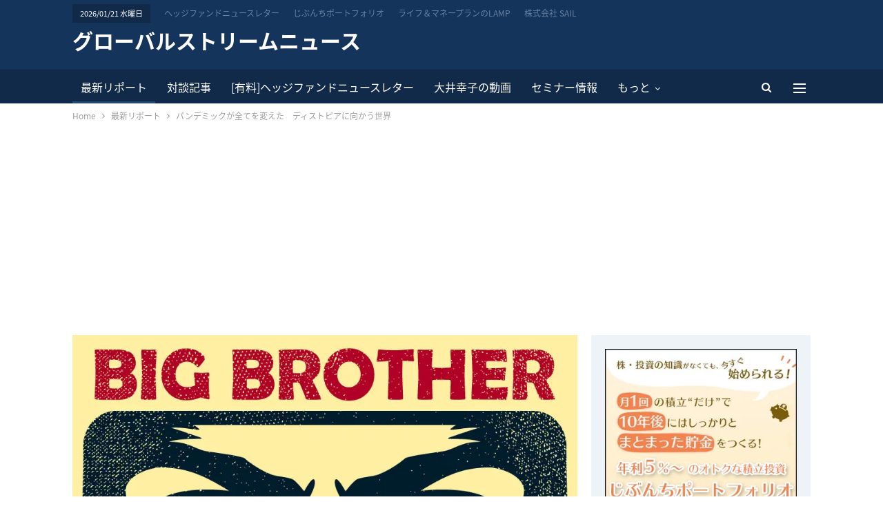

--- FILE ---
content_type: text/html; charset=UTF-8
request_url: https://globalstream-news.com/210802/
body_size: 21582
content:
	<!DOCTYPE html>
		<!--[if IE 8]>
	<html class="ie ie8" lang="ja"> <![endif]-->
	<!--[if IE 9]>
	<html class="ie ie9" lang="ja"> <![endif]-->
	<!--[if gt IE 9]><!-->
<html lang="ja"> <!--<![endif]-->
	<head>
		<!-- Google Tag Manager -->
<script>(function(w,d,s,l,i){w[l]=w[l]||[];w[l].push({'gtm.start':
new Date().getTime(),event:'gtm.js'});var f=d.getElementsByTagName(s)[0],
j=d.createElement(s),dl=l!='dataLayer'?'&l='+l:'';j.async=true;j.src=
'https://www.googletagmanager.com/gtm.js?id='+i+dl;f.parentNode.insertBefore(j,f);
})(window,document,'script','dataLayer','GTM-M79F7BC');</script>
<!-- End Google Tag Manager -->		<meta charset="UTF-8">
		<meta http-equiv="X-UA-Compatible" content="IE=edge">
		<meta name="viewport" content="width=device-width, initial-scale=1.0">
		<link rel="pingback" href="https://globalstream-news.com/wpgsn/xmlrpc.php"/>

		<title>パンデミックが全てを変えた　ディストピアに向かう世界</title>
<meta name="dc.title" content="パンデミックが全てを変えた　ディストピアに向かう世界">
<meta name="dc.description" content="今、世界中でデルタ変異株の感染が広がっています。どうも世界が同時多発的にディストピアに向かっているように感じられます。0.1%が99.9%を支配する専制的支配、私有財産の廃止、総体的奴隷制が現実のものとなれば、「自然権」という、生まれながらの権利が全ての人々から奪われます。ヒューマニティーの死滅、同時に、近代市民社会、資本主義の崩壊が起こります。">
<meta name="dc.relation" content="https://globalstream-news.com/210802/">
<meta name="dc.source" content="https://globalstream-news.com/">
<meta name="dc.language" content="ja">
<meta name="description" content="今、世界中でデルタ変異株の感染が広がっています。どうも世界が同時多発的にディストピアに向かっているように感じられます。0.1%が99.9%を支配する専制的支配、私有財産の廃止、総体的奴隷制が現実のものとなれば、「自然権」という、生まれながらの権利が全ての人々から奪われます。ヒューマニティーの死滅、同時に、近代市民社会、資本主義の崩壊が起こります。">
<meta property="article:published_time" content="2021-08-02T10:47:04+09:00">
<meta property="article:modified_time" content="2021-08-02T10:47:14+09:00">
<meta property="og:updated_time" content="2021-08-02T10:47:14+09:00">
<meta name="thumbnail" content="https://globalstream-news.com/wpgsn/wp-content/uploads/2021/08/gs210802-150x150.jpg">
<meta name="robots" content="index, follow, max-snippet:-1, max-image-preview:large, max-video-preview:-1">
<link rel="canonical" href="https://globalstream-news.com/210802/">
<meta property="og:url" content="https://globalstream-news.com/210802/">
<meta property="og:site_name" content="大井幸子のグローバルストリームニュース">
<meta property="og:locale" content="ja">
<meta property="og:type" content="article">
<meta property="article:author" content="https://www.facebook.com/global.stream.news/">
<meta property="article:publisher" content="https://www.facebook.com/global.stream.news/">
<meta property="article:section" content="最新リポート">
<meta property="og:title" content="パンデミックが全てを変えた　ディストピアに向かう世界">
<meta property="og:description" content="今、世界中でデルタ変異株の感染が広がっています。どうも世界が同時多発的にディストピアに向かっているように感じられます。0.1%が99.9%を支配する専制的支配、私有財産の廃止、総体的奴隷制が現実のものとなれば、「自然権」という、生まれながらの権利が全ての人々から奪われます。ヒューマニティーの死滅、同時に、近代市民社会、資本主義の崩壊が起こります。">
<meta property="og:image" content="https://globalstream-news.com/wpgsn/wp-content/uploads/2021/08/gs210802.jpg">
<meta property="og:image:secure_url" content="https://globalstream-news.com/wpgsn/wp-content/uploads/2021/08/gs210802.jpg">
<meta property="og:image:width" content="900">
<meta property="og:image:height" content="645">
<meta name="twitter:card" content="summary">
<meta name="twitter:site" content="@ohisachiko">
<meta name="twitter:creator" content="@ohisachiko">
<meta name="twitter:title" content="パンデミックが全てを変えた　ディストピアに向かう世界">
<meta name="twitter:description" content="今、世界中でデルタ変異株の感染が広がっています。どうも世界が同時多発的にディストピアに向かっているように感じられます。0.1%が99.9%を支配する専制的支配、私有財産の廃止、総体的奴隷制が現実のものとなれば、「自然権」という、生まれながらの権利が全ての人々から奪われます。ヒューマニティーの死滅、同時に、近代市民社会、資本主義の崩壊が起こります。">
<meta name="twitter:image" content="https://globalstream-news.com/wpgsn/wp-content/uploads/2021/08/gs210802.jpg">
<link rel='dns-prefetch' href='//ajax.googleapis.com' />
<link href='https://fonts.gstatic.com' crossorigin='anonymous' rel='preconnect' />
<link rel="alternate" type="application/rss+xml" title="大井幸子のグローバルストリームニュース &raquo; フィード" href="https://globalstream-news.com/feed/" />
<link rel="alternate" type="application/rss+xml" title="大井幸子のグローバルストリームニュース &raquo; コメントフィード" href="https://globalstream-news.com/comments/feed/" />
<script type="application/ld+json">{"@context":"https:\/\/schema.org\/","@type":"BlogPosting","datePublished":"2021-08-02T10:47:04+09:00","dateModified":"2021-08-02T10:47:14+09:00","mainEntityOfPage":{"@type":"WebPage","@id":"https:\/\/globalstream-news.com\/210802\/"},"headline":"\u30d1\u30f3\u30c7\u30df\u30c3\u30af\u304c\u5168\u3066\u3092\u5909\u3048\u305f\u3000\u30c7\u30a3\u30b9\u30c8\u30d4\u30a2\u306b\u5411\u304b\u3046\u4e16\u754c","author":{"@type":"Person","name":"\u5927\u4e95 \u5e78\u5b50","url":"https:\/\/globalstream-news.com\/author\/gsnewsadmin\/"},"image":{"@type":"ImageObject","url":"https:\/\/globalstream-news.com\/wpgsn\/wp-content\/uploads\/2021\/08\/gs210802.jpg"},"publisher":{"@type":"Organization","name":"\u682a\u5f0f\u4f1a\u793e SAIL","logo":{"@type":"ImageObject","url":"https:\/\/globalstream-news.com\/wpgsn\/wp-content\/uploads\/2019\/11\/publisher-logo.jpg","width":"600","height":"60"},"sameAs":["https:\/\/www.facebook.com\/global.stream.news\/","https:\/\/twitter.com\/@ohisachiko","https:\/\/www.youtube.com\/GlobalStream"]},"description":"0.1%\u304c99.9%\u3092\u652f\u914d\u3059\u308b\u5c02\u5236\u7684\u652f\u914d\u3001\u79c1\u6709\u8ca1\u7523\u306e\u5ec3\u6b62\u3001\u7dcf&hellip;"}</script>
<link rel="alternate" title="oEmbed (JSON)" type="application/json+oembed" href="https://globalstream-news.com/wp-json/oembed/1.0/embed?url=https%3A%2F%2Fglobalstream-news.com%2F210802%2F" />
<link rel="alternate" title="oEmbed (XML)" type="text/xml+oembed" href="https://globalstream-news.com/wp-json/oembed/1.0/embed?url=https%3A%2F%2Fglobalstream-news.com%2F210802%2F&#038;format=xml" />
<style id='wp-img-auto-sizes-contain-inline-css' type='text/css'>
img:is([sizes=auto i],[sizes^="auto," i]){contain-intrinsic-size:3000px 1500px}
/*# sourceURL=wp-img-auto-sizes-contain-inline-css */
</style>
<style id='wp-emoji-styles-inline-css' type='text/css'>

	img.wp-smiley, img.emoji {
		display: inline !important;
		border: none !important;
		box-shadow: none !important;
		height: 1em !important;
		width: 1em !important;
		margin: 0 0.07em !important;
		vertical-align: -0.1em !important;
		background: none !important;
		padding: 0 !important;
	}
/*# sourceURL=wp-emoji-styles-inline-css */
</style>
<link rel='stylesheet' id='wp-block-library-css' href='https://globalstream-news.com/wpgsn/wp-includes/css/dist/block-library/style.min.css?ver=4a8243b26dda21cb3134f5e67454dd01' type='text/css' media='all' />
<style id='wp-block-paragraph-inline-css' type='text/css'>
.is-small-text{font-size:.875em}.is-regular-text{font-size:1em}.is-large-text{font-size:2.25em}.is-larger-text{font-size:3em}.has-drop-cap:not(:focus):first-letter{float:left;font-size:8.4em;font-style:normal;font-weight:100;line-height:.68;margin:.05em .1em 0 0;text-transform:uppercase}body.rtl .has-drop-cap:not(:focus):first-letter{float:none;margin-left:.1em}p.has-drop-cap.has-background{overflow:hidden}:root :where(p.has-background){padding:1.25em 2.375em}:where(p.has-text-color:not(.has-link-color)) a{color:inherit}p.has-text-align-left[style*="writing-mode:vertical-lr"],p.has-text-align-right[style*="writing-mode:vertical-rl"]{rotate:180deg}
/*# sourceURL=https://globalstream-news.com/wpgsn/wp-includes/blocks/paragraph/style.min.css */
</style>
<link rel='stylesheet' id='wc-blocks-style-css' href='https://globalstream-news.com/wpgsn/wp-content/cache/autoptimize/css/autoptimize_single_e2d671c403c7e2bd09b3b298c748d0db.css?ver=wc-10.4.3' type='text/css' media='all' />
<style id='global-styles-inline-css' type='text/css'>
:root{--wp--preset--aspect-ratio--square: 1;--wp--preset--aspect-ratio--4-3: 4/3;--wp--preset--aspect-ratio--3-4: 3/4;--wp--preset--aspect-ratio--3-2: 3/2;--wp--preset--aspect-ratio--2-3: 2/3;--wp--preset--aspect-ratio--16-9: 16/9;--wp--preset--aspect-ratio--9-16: 9/16;--wp--preset--color--black: #000000;--wp--preset--color--cyan-bluish-gray: #abb8c3;--wp--preset--color--white: #ffffff;--wp--preset--color--pale-pink: #f78da7;--wp--preset--color--vivid-red: #cf2e2e;--wp--preset--color--luminous-vivid-orange: #ff6900;--wp--preset--color--luminous-vivid-amber: #fcb900;--wp--preset--color--light-green-cyan: #7bdcb5;--wp--preset--color--vivid-green-cyan: #00d084;--wp--preset--color--pale-cyan-blue: #8ed1fc;--wp--preset--color--vivid-cyan-blue: #0693e3;--wp--preset--color--vivid-purple: #9b51e0;--wp--preset--gradient--vivid-cyan-blue-to-vivid-purple: linear-gradient(135deg,rgb(6,147,227) 0%,rgb(155,81,224) 100%);--wp--preset--gradient--light-green-cyan-to-vivid-green-cyan: linear-gradient(135deg,rgb(122,220,180) 0%,rgb(0,208,130) 100%);--wp--preset--gradient--luminous-vivid-amber-to-luminous-vivid-orange: linear-gradient(135deg,rgb(252,185,0) 0%,rgb(255,105,0) 100%);--wp--preset--gradient--luminous-vivid-orange-to-vivid-red: linear-gradient(135deg,rgb(255,105,0) 0%,rgb(207,46,46) 100%);--wp--preset--gradient--very-light-gray-to-cyan-bluish-gray: linear-gradient(135deg,rgb(238,238,238) 0%,rgb(169,184,195) 100%);--wp--preset--gradient--cool-to-warm-spectrum: linear-gradient(135deg,rgb(74,234,220) 0%,rgb(151,120,209) 20%,rgb(207,42,186) 40%,rgb(238,44,130) 60%,rgb(251,105,98) 80%,rgb(254,248,76) 100%);--wp--preset--gradient--blush-light-purple: linear-gradient(135deg,rgb(255,206,236) 0%,rgb(152,150,240) 100%);--wp--preset--gradient--blush-bordeaux: linear-gradient(135deg,rgb(254,205,165) 0%,rgb(254,45,45) 50%,rgb(107,0,62) 100%);--wp--preset--gradient--luminous-dusk: linear-gradient(135deg,rgb(255,203,112) 0%,rgb(199,81,192) 50%,rgb(65,88,208) 100%);--wp--preset--gradient--pale-ocean: linear-gradient(135deg,rgb(255,245,203) 0%,rgb(182,227,212) 50%,rgb(51,167,181) 100%);--wp--preset--gradient--electric-grass: linear-gradient(135deg,rgb(202,248,128) 0%,rgb(113,206,126) 100%);--wp--preset--gradient--midnight: linear-gradient(135deg,rgb(2,3,129) 0%,rgb(40,116,252) 100%);--wp--preset--font-size--small: 13px;--wp--preset--font-size--medium: 20px;--wp--preset--font-size--large: 36px;--wp--preset--font-size--x-large: 42px;--wp--preset--spacing--20: 0.44rem;--wp--preset--spacing--30: 0.67rem;--wp--preset--spacing--40: 1rem;--wp--preset--spacing--50: 1.5rem;--wp--preset--spacing--60: 2.25rem;--wp--preset--spacing--70: 3.38rem;--wp--preset--spacing--80: 5.06rem;--wp--preset--shadow--natural: 6px 6px 9px rgba(0, 0, 0, 0.2);--wp--preset--shadow--deep: 12px 12px 50px rgba(0, 0, 0, 0.4);--wp--preset--shadow--sharp: 6px 6px 0px rgba(0, 0, 0, 0.2);--wp--preset--shadow--outlined: 6px 6px 0px -3px rgb(255, 255, 255), 6px 6px rgb(0, 0, 0);--wp--preset--shadow--crisp: 6px 6px 0px rgb(0, 0, 0);}:where(.is-layout-flex){gap: 0.5em;}:where(.is-layout-grid){gap: 0.5em;}body .is-layout-flex{display: flex;}.is-layout-flex{flex-wrap: wrap;align-items: center;}.is-layout-flex > :is(*, div){margin: 0;}body .is-layout-grid{display: grid;}.is-layout-grid > :is(*, div){margin: 0;}:where(.wp-block-columns.is-layout-flex){gap: 2em;}:where(.wp-block-columns.is-layout-grid){gap: 2em;}:where(.wp-block-post-template.is-layout-flex){gap: 1.25em;}:where(.wp-block-post-template.is-layout-grid){gap: 1.25em;}.has-black-color{color: var(--wp--preset--color--black) !important;}.has-cyan-bluish-gray-color{color: var(--wp--preset--color--cyan-bluish-gray) !important;}.has-white-color{color: var(--wp--preset--color--white) !important;}.has-pale-pink-color{color: var(--wp--preset--color--pale-pink) !important;}.has-vivid-red-color{color: var(--wp--preset--color--vivid-red) !important;}.has-luminous-vivid-orange-color{color: var(--wp--preset--color--luminous-vivid-orange) !important;}.has-luminous-vivid-amber-color{color: var(--wp--preset--color--luminous-vivid-amber) !important;}.has-light-green-cyan-color{color: var(--wp--preset--color--light-green-cyan) !important;}.has-vivid-green-cyan-color{color: var(--wp--preset--color--vivid-green-cyan) !important;}.has-pale-cyan-blue-color{color: var(--wp--preset--color--pale-cyan-blue) !important;}.has-vivid-cyan-blue-color{color: var(--wp--preset--color--vivid-cyan-blue) !important;}.has-vivid-purple-color{color: var(--wp--preset--color--vivid-purple) !important;}.has-black-background-color{background-color: var(--wp--preset--color--black) !important;}.has-cyan-bluish-gray-background-color{background-color: var(--wp--preset--color--cyan-bluish-gray) !important;}.has-white-background-color{background-color: var(--wp--preset--color--white) !important;}.has-pale-pink-background-color{background-color: var(--wp--preset--color--pale-pink) !important;}.has-vivid-red-background-color{background-color: var(--wp--preset--color--vivid-red) !important;}.has-luminous-vivid-orange-background-color{background-color: var(--wp--preset--color--luminous-vivid-orange) !important;}.has-luminous-vivid-amber-background-color{background-color: var(--wp--preset--color--luminous-vivid-amber) !important;}.has-light-green-cyan-background-color{background-color: var(--wp--preset--color--light-green-cyan) !important;}.has-vivid-green-cyan-background-color{background-color: var(--wp--preset--color--vivid-green-cyan) !important;}.has-pale-cyan-blue-background-color{background-color: var(--wp--preset--color--pale-cyan-blue) !important;}.has-vivid-cyan-blue-background-color{background-color: var(--wp--preset--color--vivid-cyan-blue) !important;}.has-vivid-purple-background-color{background-color: var(--wp--preset--color--vivid-purple) !important;}.has-black-border-color{border-color: var(--wp--preset--color--black) !important;}.has-cyan-bluish-gray-border-color{border-color: var(--wp--preset--color--cyan-bluish-gray) !important;}.has-white-border-color{border-color: var(--wp--preset--color--white) !important;}.has-pale-pink-border-color{border-color: var(--wp--preset--color--pale-pink) !important;}.has-vivid-red-border-color{border-color: var(--wp--preset--color--vivid-red) !important;}.has-luminous-vivid-orange-border-color{border-color: var(--wp--preset--color--luminous-vivid-orange) !important;}.has-luminous-vivid-amber-border-color{border-color: var(--wp--preset--color--luminous-vivid-amber) !important;}.has-light-green-cyan-border-color{border-color: var(--wp--preset--color--light-green-cyan) !important;}.has-vivid-green-cyan-border-color{border-color: var(--wp--preset--color--vivid-green-cyan) !important;}.has-pale-cyan-blue-border-color{border-color: var(--wp--preset--color--pale-cyan-blue) !important;}.has-vivid-cyan-blue-border-color{border-color: var(--wp--preset--color--vivid-cyan-blue) !important;}.has-vivid-purple-border-color{border-color: var(--wp--preset--color--vivid-purple) !important;}.has-vivid-cyan-blue-to-vivid-purple-gradient-background{background: var(--wp--preset--gradient--vivid-cyan-blue-to-vivid-purple) !important;}.has-light-green-cyan-to-vivid-green-cyan-gradient-background{background: var(--wp--preset--gradient--light-green-cyan-to-vivid-green-cyan) !important;}.has-luminous-vivid-amber-to-luminous-vivid-orange-gradient-background{background: var(--wp--preset--gradient--luminous-vivid-amber-to-luminous-vivid-orange) !important;}.has-luminous-vivid-orange-to-vivid-red-gradient-background{background: var(--wp--preset--gradient--luminous-vivid-orange-to-vivid-red) !important;}.has-very-light-gray-to-cyan-bluish-gray-gradient-background{background: var(--wp--preset--gradient--very-light-gray-to-cyan-bluish-gray) !important;}.has-cool-to-warm-spectrum-gradient-background{background: var(--wp--preset--gradient--cool-to-warm-spectrum) !important;}.has-blush-light-purple-gradient-background{background: var(--wp--preset--gradient--blush-light-purple) !important;}.has-blush-bordeaux-gradient-background{background: var(--wp--preset--gradient--blush-bordeaux) !important;}.has-luminous-dusk-gradient-background{background: var(--wp--preset--gradient--luminous-dusk) !important;}.has-pale-ocean-gradient-background{background: var(--wp--preset--gradient--pale-ocean) !important;}.has-electric-grass-gradient-background{background: var(--wp--preset--gradient--electric-grass) !important;}.has-midnight-gradient-background{background: var(--wp--preset--gradient--midnight) !important;}.has-small-font-size{font-size: var(--wp--preset--font-size--small) !important;}.has-medium-font-size{font-size: var(--wp--preset--font-size--medium) !important;}.has-large-font-size{font-size: var(--wp--preset--font-size--large) !important;}.has-x-large-font-size{font-size: var(--wp--preset--font-size--x-large) !important;}
/*# sourceURL=global-styles-inline-css */
</style>

<style id='classic-theme-styles-inline-css' type='text/css'>
/*! This file is auto-generated */
.wp-block-button__link{color:#fff;background-color:#32373c;border-radius:9999px;box-shadow:none;text-decoration:none;padding:calc(.667em + 2px) calc(1.333em + 2px);font-size:1.125em}.wp-block-file__button{background:#32373c;color:#fff;text-decoration:none}
/*# sourceURL=/wp-includes/css/classic-themes.min.css */
</style>
<link rel='stylesheet' id='wpdm-fonticon-css' href='https://globalstream-news.com/wpgsn/wp-content/cache/autoptimize/css/autoptimize_single_7084a2f33f23abb903b3c402b260e666.css?ver=4a8243b26dda21cb3134f5e67454dd01' type='text/css' media='all' />
<link rel='stylesheet' id='wpdm-front-css' href='https://globalstream-news.com/wpgsn/wp-content/plugins/download-manager/assets/css/front.min.css?ver=4a8243b26dda21cb3134f5e67454dd01' type='text/css' media='all' />
<link rel='stylesheet' id='woocommerce-layout-css' href='https://globalstream-news.com/wpgsn/wp-content/cache/autoptimize/css/autoptimize_single_e98f5279cacaef826050eb2595082e77.css?ver=10.4.3' type='text/css' media='all' />
<link rel='stylesheet' id='woocommerce-smallscreen-css' href='https://globalstream-news.com/wpgsn/wp-content/cache/autoptimize/css/autoptimize_single_59d266c0ea580aae1113acb3761f7ad5.css?ver=10.4.3' type='text/css' media='only screen and (max-width: 768px)' />
<link rel='stylesheet' id='woocommerce-general-css' href='https://globalstream-news.com/wpgsn/wp-content/cache/autoptimize/css/autoptimize_single_0a5cfa15a1c3bce6319a071a84e71e83.css?ver=10.4.3' type='text/css' media='all' />
<style id='woocommerce-inline-inline-css' type='text/css'>
.woocommerce form .form-row .required { visibility: visible; }
/*# sourceURL=woocommerce-inline-inline-css */
</style>
<link rel='stylesheet' id='publisher-child-css' href='https://globalstream-news.com/wpgsn/wp-content/cache/autoptimize/css/autoptimize_single_7484237c90cbf5eb115f0b09caed28f4.css?ver=1.0.0' type='text/css' media='all' />
<script type="text/javascript" src="https://ajax.googleapis.com/ajax/libs/jquery/1.12.4/jquery.min.js" id="jquery-js"></script>
<script type="text/javascript" src="https://globalstream-news.com/wpgsn/wp-content/plugins/download-manager/assets/js/wpdm.min.js?ver=4a8243b26dda21cb3134f5e67454dd01" id="wpdm-frontend-js-js"></script>
<script type="text/javascript" id="wpdm-frontjs-js-extra">
/* <![CDATA[ */
var wpdm_url = {"home":"https://globalstream-news.com/","site":"https://globalstream-news.com/wpgsn/","ajax":"https://globalstream-news.com/wpgsn/wp-admin/admin-ajax.php"};
var wpdm_js = {"spinner":"\u003Ci class=\"wpdm-icon wpdm-sun wpdm-spin\"\u003E\u003C/i\u003E","client_id":"60b1cc0779e4f1702069e851a8fd0354"};
var wpdm_strings = {"pass_var":"\u30d1\u30b9\u30ef\u30fc\u30c9\u78ba\u8a8d\u5b8c\u4e86 !","pass_var_q":"\u30c0\u30a6\u30f3\u30ed\u30fc\u30c9\u3092\u958b\u59cb\u3059\u308b\u306b\u306f\u3001\u6b21\u306e\u30dc\u30bf\u30f3\u3092\u30af\u30ea\u30c3\u30af\u3057\u3066\u304f\u3060\u3055\u3044\u3002","start_dl":"\u30c0\u30a6\u30f3\u30ed\u30fc\u30c9\u958b\u59cb"};
//# sourceURL=wpdm-frontjs-js-extra
/* ]]> */
</script>
<script type="text/javascript" src="https://globalstream-news.com/wpgsn/wp-content/plugins/download-manager/assets/js/front.min.js?ver=3.3.36" id="wpdm-frontjs-js"></script>
<script type="text/javascript" src="https://globalstream-news.com/wpgsn/wp-content/plugins/woocommerce/assets/js/jquery-blockui/jquery.blockUI.min.js?ver=2.7.0-wc.10.4.3" id="wc-jquery-blockui-js" defer="defer" data-wp-strategy="defer"></script>
<script type="text/javascript" src="https://globalstream-news.com/wpgsn/wp-content/plugins/woocommerce/assets/js/js-cookie/js.cookie.min.js?ver=2.1.4-wc.10.4.3" id="wc-js-cookie-js" defer="defer" data-wp-strategy="defer"></script>
<script type="text/javascript" id="woocommerce-js-extra">
/* <![CDATA[ */
var woocommerce_params = {"ajax_url":"/wpgsn/wp-admin/admin-ajax.php","wc_ajax_url":"/?wc-ajax=%%endpoint%%","i18n_password_show":"\u30d1\u30b9\u30ef\u30fc\u30c9\u3092\u8868\u793a","i18n_password_hide":"\u30d1\u30b9\u30ef\u30fc\u30c9\u3092\u96a0\u3059"};
//# sourceURL=woocommerce-js-extra
/* ]]> */
</script>
<script type="text/javascript" src="https://globalstream-news.com/wpgsn/wp-content/plugins/woocommerce/assets/js/frontend/woocommerce.min.js?ver=10.4.3" id="woocommerce-js" defer="defer" data-wp-strategy="defer"></script>
<link rel="https://api.w.org/" href="https://globalstream-news.com/wp-json/" /><link rel="alternate" title="JSON" type="application/json" href="https://globalstream-news.com/wp-json/wp/v2/posts/51506" />			<link rel="shortcut icon" href="https://globalstream-news.com/wpgsn/wp-content/uploads/2020/04/icon-16x16-1.png">			<link rel="apple-touch-icon" href="https://globalstream-news.com/wpgsn/wp-content/uploads/2020/04/apple-touch-icon-57x57-1.png">			<link rel="apple-touch-icon" sizes="114x114" href="https://globalstream-news.com/wpgsn/wp-content/uploads/2020/04/apple-touch-icon-114x114-1.png">			<link rel="apple-touch-icon" sizes="72x72" href="https://globalstream-news.com/wpgsn/wp-content/uploads/2020/04/apple-touch-icon-72x72-1.png">			<link rel="apple-touch-icon" sizes="144x144" href="https://globalstream-news.com/wpgsn/wp-content/uploads/2020/04/apple-touch-icon-144x144-1.png">	<noscript><style>.woocommerce-product-gallery{ opacity: 1 !important; }</style></noscript>
	<meta name="generator" content="Powered by WPBakery Page Builder - drag and drop page builder for WordPress."/>
<link rel='stylesheet' id='bf-minifed-css-1' href='https://globalstream-news.com/wpgsn/wp-content/cache/autoptimize/css/autoptimize_single_c9468d7d19ec301e62883875dad7214d.css' type='text/css' media='all' />
<link rel='stylesheet' id='7.11.0-1768792820' href='https://globalstream-news.com/wpgsn/wp-content/cache/autoptimize/css/autoptimize_single_8768f94558fde38539923133d417799d.css' type='text/css' media='all' />
<link rel="icon" href="https://globalstream-news.com/wpgsn/wp-content/uploads/2020/08/cropped-icon-512x512-1-32x32.png" sizes="32x32" />
<link rel="icon" href="https://globalstream-news.com/wpgsn/wp-content/uploads/2020/08/cropped-icon-512x512-1-192x192.png" sizes="192x192" />
<link rel="apple-touch-icon" href="https://globalstream-news.com/wpgsn/wp-content/uploads/2020/08/cropped-icon-512x512-1-180x180.png" />
<meta name="msapplication-TileImage" content="https://globalstream-news.com/wpgsn/wp-content/uploads/2020/08/cropped-icon-512x512-1-270x270.png" />

<!-- BetterFramework Head Inline CSS -->
<style>
h1,h2,h3,h4,h5 {
    font-feature-settings: "palt" !important;
}
.h1, .h2, .h3, h1, h2, h3 {
	margin-top: 30px;
	margin-bottom: 20px;
}
.rh-text-logo {
    font-size:14px;
}
#site-title a {
    color: #fff !important;
}
.nfx-amkr-box {
	border: 1px solid #ddd;
	box-sizing: border-box;
	display: -webkit-flex;
	display: flex;
	margin: 2em 0;
	padding: 1em;
}
.nfx-amkr-image img {
	max-width: none;
}
.nfx-amkr-content {
	margin-left: 1em;
}
.nfx-amkr-title {
	font-weight: bold;
}
.nfx-amkr-credit {
	color: #666;
	font-size: .8em;
	text-align: right;
}
.nfx-amkr-desc {
	list-style: none;
	padding: 0!important;
}
.nfx-amkr-desc li {
	display: inline;
	margin-right: .8em;
}
.nfx-amkr-comment {
	color: #666;
	font-size: .9em;
}
.nfx-amkr-amzlink a {
	background-color: #666;
	box-shadow: none;
	color: #fff;
	display: block;
	padding: 1em;
	text-align: center;
	text-decoration: none;
}
.form-row-last {
    float: left !important;
}
.form-row-first {
    float: right !important;
}
.product.woocommerce.add_to_cart_inline.box-buy {
    text-align: center;
}
.woocommerce.add_to_cart_inline.box-buy > .woocommerce-Price-amount {
    margin-right: 1rem;
}
@font-face{
  font-family:'FontAwesome'
  font-display: swap !important;
}
#content_wpdm_packages_1 {
    margin-top: 32px;
}
.single-wpdmpro .post-share, .single-wpdmpro .w3eden .col-md-12,
.single-wpdmpro .w3eden .col-md-7, .single-wpdmpro .post-author,
.single-wpdmpro .comments-template, .single-wpdmpro .post-related,
.w3eden .list-group .list-group-item:first-child {
Display: none!important;
}
.woo_mail::after {
    content: "※「globalstream-news.com」からのメールを受け取れるよう設定をお願いいたします。特にキャリアメール（docomo、au、softbank等）のメールアドレスは弊社からのメールが届かない設定になっている場合が多くございます。" !important;
    font-size: 0.8em;
}


</style>
<!-- /BetterFramework Head Inline CSS-->
		<style type="text/css" id="wp-custom-css">
			.google-auto-placed {
	margin-bottom: 17px;
}		</style>
		<style>.adcontainer {
margin-top:20px;
}
.adcontainer > div {
margin-bottom:0;
}</style><noscript><style> .wpb_animate_when_almost_visible { opacity: 1; }</style></noscript><meta name="generator" content="WordPress Download Manager 3.3.36" />
                <style>
        /* WPDM Link Template Styles */        </style>
                <style>

            :root {
                --color-primary: #4a8eff;
                --color-primary-rgb: 74, 142, 255;
                --color-primary-hover: #4a8eff;
                --color-primary-active: #4a8eff;
                --clr-sec: #6c757d;
                --clr-sec-rgb: 108, 117, 125;
                --clr-sec-hover: #6c757d;
                --clr-sec-active: #6c757d;
                --color-secondary: #6c757d;
                --color-secondary-rgb: 108, 117, 125;
                --color-secondary-hover: #6c757d;
                --color-secondary-active: #6c757d;
                --color-success: #18ce0f;
                --color-success-rgb: 24, 206, 15;
                --color-success-hover: #18ce0f;
                --color-success-active: #18ce0f;
                --color-info: #2CA8FF;
                --color-info-rgb: 44, 168, 255;
                --color-info-hover: #2CA8FF;
                --color-info-active: #2CA8FF;
                --color-warning: #FFB236;
                --color-warning-rgb: 255, 178, 54;
                --color-warning-hover: #FFB236;
                --color-warning-active: #FFB236;
                --color-danger: #ff5062;
                --color-danger-rgb: 255, 80, 98;
                --color-danger-hover: #ff5062;
                --color-danger-active: #ff5062;
                --color-green: #30b570;
                --color-blue: #0073ff;
                --color-purple: #8557D3;
                --color-red: #ff5062;
                --color-muted: rgba(69, 89, 122, 0.6);
                --wpdm-font: "Sen", -apple-system, BlinkMacSystemFont, "Segoe UI", Roboto, Helvetica, Arial, sans-serif, "Apple Color Emoji", "Segoe UI Emoji", "Segoe UI Symbol";
            }

            .wpdm-download-link.btn.btn-primary {
                border-radius: 4px;
            }


        </style>
        	<link rel='stylesheet' id='wc-stripe-blocks-checkout-style-css' href='https://globalstream-news.com/wpgsn/wp-content/cache/autoptimize/css/autoptimize_single_8603fd0f67260e4e152c0dcb8f719109.css?ver=1e1661bb3db973deba05' type='text/css' media='all' />
</head>

<body data-rsssl=1 class="wp-singular post-template-default single single-post postid-51506 single-format-standard wp-theme-publisher wp-child-theme-publisher-child theme-publisher woocommerce-no-js bs-theme bs-publisher bs-publisher-newswatch active-light-box active-top-line ltr close-rh page-layout-2-col page-layout-2-col-right full-width active-sticky-sidebar main-menu-sticky-smart main-menu-full-width active-ajax-search single-prim-cat-85 single-cat-85  wpb-js-composer js-comp-ver-6.7.0 vc_responsive bs-ll-a" dir="ltr">
<!-- Google Tag Manager (noscript) -->
<noscript><iframe src="https://www.googletagmanager.com/ns.html?id=GTM-M79F7BC"
height="0" width="0" style="display:none;visibility:hidden"></iframe></noscript>
<!-- End Google Tag Manager (noscript) --><div class="off-canvas-overlay"></div>
<div class="off-canvas-container left skin-white">
	<div class="off-canvas-inner">
		<span class="canvas-close"><i></i></span>
					<div class="off-canvas-header">
									<div class="site-name">グローバルストリームニュース</div>
									<div class="site-description">国際金融アナリストの大井幸子が、金融・経済情報の配信、ヘッジファンド投資手法の解説をしていきます。</div>
			</div>
						<div class="off-canvas-search">
				<form role="search" method="get" action="https://globalstream-news.com">
					<input type="text" name="s" value=""
					       placeholder="サーチ...">
					<i class="fa fa-search"></i>
				</form>
			</div>
						<div class="off-canvas-menu">
				<div class="off-canvas-menu-fallback"></div>
			</div>
						<div class="off_canvas_footer">
				<div class="off_canvas_footer-info entry-content">
					<p><br data-mce-bogus="1"></p>
				</div>
			</div>
				</div>
</div>
		<div class="main-wrap content-main-wrap">
			<header id="header" class="site-header header-style-2 full-width" itemscope="itemscope" itemtype="https://schema.org/WPHeader">

		<section class="topbar topbar-style-1 hidden-xs hidden-xs">
	<div class="content-wrap">
		<div class="container">
			<div class="topbar-inner clearfix">

				
				<div class="section-menu">
						<div id="menu-top" class="menu top-menu-wrapper" role="navigation" itemscope="itemscope" itemtype="https://schema.org/SiteNavigationElement">
		<nav class="top-menu-container">

			<ul id="top-navigation" class="top-menu menu clearfix bsm-pure">
									<li id="topbar-date" class="menu-item menu-item-date">
					<span
						class="topbar-date">2026/01/21 水曜日</span>
					</li>
					<li id="menu-item-34423" class="menu-item menu-item-type-post_type menu-item-object-page better-anim-fade menu-item-34423"><a href="https://globalstream-news.com/?page_id=18123">ヘッジファンドニュースレター</a></li>
<li id="menu-item-34786" class="menu-item menu-item-type-custom menu-item-object-custom better-anim-fade menu-item-34786"><a href="https://life-money-plan.com/mypf/">じぶんちポートフォリオ</a></li>
<li id="menu-item-34263" class="menu-item menu-item-type-custom menu-item-object-custom better-anim-fade menu-item-34263"><a href="https://life-money-plan.com/">ライフ＆マネープランのLAMP</a></li>
<li id="menu-item-34264" class="menu-item menu-item-type-custom menu-item-object-custom better-anim-fade menu-item-34264"><a href="http://www.sailnyc.info/">株式会社 SAIL</a></li>
			</ul>

		</nav>
	</div>
				</div>
			</div>
		</div>
	</div>
</section>
		<div class="header-inner">
			<div class="content-wrap">
				<div class="container">
					<div class="row">
						<div class="row-height">
							<div class="logo-col col-xs-12">
								<div class="col-inside">
									<div id="site-branding" class="site-branding">
	<p  id="site-title" class="logo h1 text-logo">
	<a href="https://globalstream-news.com/" itemprop="url" rel="home">
		グローバルストリームニュース	</a>
</p>
</div><!-- .site-branding -->
								</div>
							</div>
													</div>
					</div>
				</div>
			</div>
		</div>

		<div id="menu-main" class="menu main-menu-wrapper show-search-item show-off-canvas menu-actions-btn-width-2" role="navigation" itemscope="itemscope" itemtype="https://schema.org/SiteNavigationElement">
	<div class="main-menu-inner">
		<div class="content-wrap">
			<div class="container">

				<nav class="main-menu-container">
					<ul id="main-navigation" class="main-menu menu bsm-pure clearfix">
						<li id="menu-item-1557" class="menu-item menu-item-type-taxonomy menu-item-object-category current-post-ancestor current-menu-parent current-post-parent menu-term-85 better-anim-fade menu-item-1557"><a href="https://globalstream-news.com/ohi-report/">最新リポート</a></li>
<li id="menu-item-51474" class="menu-item menu-item-type-taxonomy menu-item-object-category menu-term-5 better-anim-fade menu-item-51474"><a href="https://globalstream-news.com/tsuwamono/">対談記事</a></li>
<li id="menu-item-50772" class="menu-item menu-item-type-custom menu-item-object-custom better-anim-fade menu-item-50772"><a href="https://globalstream-news.com/hedge-fund-news-letter/">[有料]ヘッジファンドニュースレター</a></li>
<li id="menu-item-51475" class="menu-item menu-item-type-post_type menu-item-object-page better-anim-fade menu-item-51475"><a href="https://globalstream-news.com/movie-archive/">大井幸子の動画</a></li>
<li id="menu-item-51002" class="menu-item menu-item-type-taxonomy menu-item-object-category menu-term-46 better-anim-fade menu-item-51002"><a href="https://globalstream-news.com/seminar/">セミナー情報</a></li>
<li id="menu-item-50771" class="menu-item menu-item-type-custom menu-item-object-custom better-anim-fade menu-item-50771"><a href="https://globalstream-news.com/mail-mag/">[無料]メールマガジン</a></li>
<li id="menu-item-50770" class="menu-item menu-item-type-post_type menu-item-object-page better-anim-fade menu-item-50770"><a href="https://globalstream-news.com/about-sachiko-ohi/">大井幸子について</a></li>
<li id="menu-item-51496" class="menu-item menu-item-type-post_type menu-item-object-page better-anim-fade menu-item-51496"><a href="https://globalstream-news.com/?page_id=28">資産運用個別相談</a></li>
					</ul><!-- #main-navigation -->
											<div class="menu-action-buttons width-2">
															<div class="off-canvas-menu-icon-container off-icon-left">
									<div class="off-canvas-menu-icon">
										<div class="off-canvas-menu-icon-el"></div>
									</div>
								</div>
																<div class="search-container close">
									<span class="search-handler"><i class="fa fa-search"></i></span>

									<div class="search-box clearfix">
										<form role="search" method="get" class="search-form clearfix" action="https://globalstream-news.com">
	<input type="search" class="search-field"
	       placeholder="サーチ..."
	       value="" name="s"
	       title="検索する："
	       autocomplete="off">
	<input type="submit" class="search-submit" value="サーチ">
</form><!-- .search-form -->
									</div>
								</div>
														</div>
										</nav><!-- .main-menu-container -->

			</div>
		</div>
	</div>
</div><!-- .menu -->
	</header><!-- .header -->
	<div class="rh-header clearfix light deferred-block-exclude">
		<div class="rh-container clearfix">

			<div class="menu-container close">
				<span class="menu-handler"><span class="lines"></span></span>
			</div><!-- .menu-container -->

			<div class="logo-container rh-text-logo">
				<a href="https://globalstream-news.com/" itemprop="url" rel="home">
					大井幸子のグローバルストリームニュース				</a>
			</div><!-- .logo-container -->
		</div><!-- .rh-container -->
	</div><!-- .rh-header -->
<nav role="navigation" aria-label="Breadcrumbs" class="bf-breadcrumb clearfix bc-top-style"><div class="container bf-breadcrumb-container"><ul class="bf-breadcrumb-items" itemscope itemtype="http://schema.org/BreadcrumbList"><meta name="numberOfItems" content="3" /><meta name="itemListOrder" content="Ascending" /><li itemprop="itemListElement" itemscope itemtype="http://schema.org/ListItem" class="bf-breadcrumb-item bf-breadcrumb-begin"><a itemprop="item" href="https://globalstream-news.com" rel="home"><span itemprop="name">Home</span></a><meta itemprop="position" content="1" /></li><li itemprop="itemListElement" itemscope itemtype="http://schema.org/ListItem" class="bf-breadcrumb-item"><a itemprop="item" href="https://globalstream-news.com/ohi-report/" ><span itemprop="name">最新リポート</span></a><meta itemprop="position" content="2" /></li><li itemprop="itemListElement" itemscope itemtype="http://schema.org/ListItem" class="bf-breadcrumb-item bf-breadcrumb-end"><span itemprop="name">パンデミックが全てを変えた　ディストピアに向かう世界</span><meta itemprop="item" content="https://globalstream-news.com/210802/"/><meta itemprop="position" content="3" /></li></ul></div></nav><div class="content-wrap">
		<main id="content" class="content-container">

		<div class="container layout-2-col layout-2-col-1 layout-right-sidebar layout-bc-before post-template-10">

			<div class="row main-section">
										<div class="col-sm-8 content-column">
							<div class="single-container">
																<article id="post-51506" class="post-51506 post type-post status-publish format-standard has-post-thumbnail  category-ohi-report single-post-content">
									<div class="single-featured"><a class="post-thumbnail open-lightbox" href="https://globalstream-news.com/wpgsn/wp-content/uploads/2021/08/gs210802.jpg"><img  width="900" height="645" alt="" data-src="https://globalstream-news.com/wpgsn/wp-content/uploads/2021/08/gs210802.jpg">											</a>
											</div>
																		<div class="post-header-inner">
										<div class="post-header-title">
											<div class="term-badges floated"><span class="term-badge term-85"><a href="https://globalstream-news.com/ohi-report/">最新リポート</a></span></div>											<h1 class="single-post-title">
												<span class="post-title" itemprop="headline">パンデミックが全てを変えた　ディストピアに向かう世界</span>
											</h1>
											<div class="post-meta single-post-meta">
			<a href="https://globalstream-news.com/author/gsnewsadmin/"
		   title="ブラウズ"
		   class="post-author-a post-author-avatar">
			<img alt=''  data-src='https://globalstream-news.com/wpgsn/wp-content/uploads/2013/05/sachiko_portrait.jpg' class='avatar avatar-26 photo avatar-default' height='26' width='26' /><span class="post-author-name">By <b>大井 幸子</b></span>		</a>
					<span class="time"><time class="post-published updated"
			                         datetime="2021-08-02T10:47:04+09:00">On <b>2021/08/02</b></time></span>
						<span class="time"><time class="post-published updated"
			                         datetime="2021-08-02T10:47:14+09:00">Last updated <b>2021/08/02</b></time></span>
			</div>
										</div>
									</div>
											<div class="post-share single-post-share top-share clearfix style-1">
			<div class="post-share-btn-group">
							</div>
						<div class="share-handler-wrap ">
				<span class="share-handler post-share-btn rank-default">
					<i class="bf-icon  fa fa-share-alt"></i>						<b class="text">Share</b>
										</span>
				<span class="social-item facebook"><a href="https://www.facebook.com/sharer.php?u=https%3A%2F%2Fglobalstream-news.com%2F210802%2F" target="_blank" rel="nofollow noreferrer" class="bs-button-el" onclick="window.open(this.href, 'share-facebook','left=50,top=50,width=600,height=320,toolbar=0'); return false;"><span class="icon"><i class="bf-icon fa fa-facebook"></i></span></a></span><span class="social-item twitter"><a href="https://twitter.com/share?text=パンデミックが全てを変えた　ディストピアに向かう世界&url=https%3A%2F%2Fglobalstream-news.com%2F210802%2F" target="_blank" rel="nofollow noreferrer" class="bs-button-el" onclick="window.open(this.href, 'share-twitter','left=50,top=50,width=600,height=320,toolbar=0'); return false;"><span class="icon"><i class="bf-icon fa fa-twitter"></i></span></a></span><span class="social-item email"><a href="mailto:?subject=パンデミックが全てを変えた　ディストピアに向かう世界&body=https%3A%2F%2Fglobalstream-news.com%2F210802%2F" target="_blank" rel="nofollow noreferrer" class="bs-button-el" onclick="window.open(this.href, 'share-email','left=50,top=50,width=600,height=320,toolbar=0'); return false;"><span class="icon"><i class="bf-icon fa fa-envelope-open"></i></span></a></span><span class="social-item line"><a href="https://line.me/R/msg/text/?パンデミックが全てを変えた　ディストピアに向かう世界%0D%0Ahttps%3A%2F%2Fglobalstream-news.com%2F210802%2F" target="_blank" rel="nofollow noreferrer" class="bs-button-el" onclick="window.open(this.href, 'share-line','left=50,top=50,width=600,height=320,toolbar=0'); return false;"><span class="icon"><i class="bf-icon bsfi-line"></i></span></a></span><span class="social-item print"><a href="#" target="_blank" rel="nofollow noreferrer" class="bs-button-el" ><span class="icon"><i class="bf-icon fa fa-print"></i></span></a></span></div>		</div>
											<div class="entry-content clearfix single-post-content">
										
<p>　今、世界中でデルタ変異株の感染が広がっています。どうも世界が同時多発的にディストピアに向かっているように感じられます。</p>



<p>　ディストピアとはユートピア（理想郷）の反対で、隠れた独裁や横暴な官僚システムが支配する社会です。ジョージ・オーウェル著『1984』で描かれるような、思想統制で個人が洗脳され、プライバシーや人権が失われた社会です。</p>



<p>　ディストピアに最も近いのは中国かもしれません。中国では21世紀版「文化大革命（文革）」が進行中です。</p>



<p>　20世紀の文革は、毛沢東が共産党内部の権力の座を奪回するために仕掛けた政治闘争で、1966年から76年までの長きにわたりました。若者が毛沢東思想に染まり、紅衛兵として国中を嵐のように駆け抜けました。この間の大規模な政治的混乱で国民経済は疲弊しました。文革がいかに普通の人々の生活を壊したか。中国映画の名作「活きる」（イーモウ監督、1994年）では、生活者の目線から市井の人々の苦悩が細かく描かれています。</p>



<p>　現在、習近平は自身の権力維持のために、資本市場と国民経済を壊すことも厭わない勢いで、反対勢力（旧勢力の江沢民派）の資金源を断ち、彼らを一掃しようとしています。</p>



<p>　実際、習近平は、米国株式市場から資本を引き上げています。アリババの香港市場上場廃止や滴滴（ディディ）、教育関連IT企業への締め付けによって、旧勢力と結託したウォール街の親中投資家に喧嘩を売っています。皮肉なことに、トランプ大統領が目指した中共資本の米国資本市場からの締め出しが、現実のものとなってきました。</p>



<p>参考：<a href="https://globalstream-news.com/20191001/" data-type="post" data-id="44696">米中新冷戦は資本市場で深化</a></p>



<p>　このまま独裁者、習近平が「文革」を進めると、民間企業が国有化され、資本市場では中国株が暴落し、世界の投資家が大きな損失を被ります。香港に置いてある海外のオフショア・マネーにとっても危機です。</p>



<p>　中国は、文革の失敗後に鄧小平が「開放政策」に転じ、21世紀の最初の10年で「世界の工場」に上り詰めましたが、間も無く中国の繁栄は終焉を迎えようとしています。国民はより強い言論/思想統制を受け、香港への抑圧、ウィグルなど少数民族へのジェノサイドは続くとみられます。</p>



<p>　さて、米中対立の片側の米国はどうでしょうか。バイデン政権はデルタ変異株の恐怖を煽り、再びロックダウンへ動きそうです。ちょうど、7月31日に「立ち退き猶予（モラトリアム）」の期限が終わりました。昨年のロックダウンで失職し住宅ローンや家賃を払えない人々への支援を延期すると同時に、国民に支給金を配布する、コロナショック後の一連の政策を、デルタショックで再び繰り返す可能性があります。ちょうど、ワクチンも接種後から半年で効果が薄まってきます。第３回、４回のワクチン接種を国民に促す一方で、接種に反対する人々への締め付けも強化されていくとみられます。</p>



<p>　米国では昨年来、格差拡大、無産市民層の貧困化、メディアによる政府への批判を封じ込める動きが強まってきました。そして、米国内では、草の根の保守勢力が、こうしたバイデン政権の政策を「違憲 unconstitutional」とみなし、米国を共産主義化する動きとして強く反対しています。彼らは不正選挙によって大統領となったバイデン自体に正当性がなく、コロナ後の政策も「違憲」で、このまま行けば「米国は米国で無くなる」と真剣に考えています。</p>



<p>　欧州でも、国家権力によるワクチンパスポートなどの強制的な政策に対して、市民の反対が強まっています。フランス、そして、社会主義国キューバでも大規模な市民デモがありました。</p>



<p>　オーウェルの『1984』はダークなSF小説で、「ビッグブラザー」はAIによる監視社会、デジタルファシズムの出現を予告しています。それは、すでに中共では現実になっています。また、『動物農園』は、ロックダウンで閉じ込められ、政府から去勢され、ワクチンを打たれ、餌を与えられる家畜のような存在に陥っていく国民の姿を描いているようです。</p>



<p>　世界で同時多発的に「ビッグブラザー」と「動物農園」が出現し、どの国の政府が最初に実現するのか？中共が先か、米国が先か？</p>



<p>　いずれにせよ、0.1%が99.9%を支配する専制的支配、私有財産の廃止、総体的奴隷制が現実のものとなれば、「自然権」という、生まれながらの権利が全ての人々から奪われます。ヒューマニティーの死滅、同時に、近代市民社会、資本主義の崩壊が起こります。</p>



<p>　今、各国政府は、パンデミックをきっかけに、ディストピアに向かって国民を動かそうとしています。我々は私有財産を失い、家族を失い、信仰を失い、魂を失い、そして、人間で無くなるのでしょうか。私たちは人類破滅の崖っぷちに向かっているのではないでしょうか。</p>



<p>TED:<a href="https://www.ted.com/talks/noah_tavlin_what_orwellian_really_means/transcript?language=ja" data-type="URL" data-id="https://www.ted.com/talks/noah_tavlin_what_orwellian_really_means/transcript?language=ja">オーウェリアンの世界へようこそ。</a></p>
<div class="domwzfbsx domwzfbsx-post-bottom domwzfbsx-float-center domwzfbsx-align-center domwzfbsx-column-1 domwzfbsx-clearfix no-bg-box-model"><div id="domwzfbsx-50724-1978479900" class="domwzfbsx-container domwzfbsx-type-image boxshadow" itemscope="" itemtype="https://schema.org/WPAdBlock" data-adid="50724" data-type="image"><a itemprop="url" class="domwzfbsx-link" href="https://globalstream-news.com/hedge-fund-news-letter/" target="_blank" ><img class="domwzfbsx-image" src="https://globalstream-news.com/wpgsn/wp-content/uploads/2024/08/hfnl2408.jpg" alt="ヘッジファンドニュースレター" /></a><p class='domwzfbsx-caption domwzfbsx-caption-below'>ヘッジファンドニュースレター</p></div></div>									</div>
											<div class="post-share single-post-share bottom-share clearfix style-1">
			<div class="post-share-btn-group">
							</div>
						<div class="share-handler-wrap ">
				<span class="share-handler post-share-btn rank-default">
					<i class="bf-icon  fa fa-share-alt"></i>						<b class="text">Share</b>
										</span>
				<span class="social-item facebook has-title"><a href="https://www.facebook.com/sharer.php?u=https%3A%2F%2Fglobalstream-news.com%2F210802%2F" target="_blank" rel="nofollow noreferrer" class="bs-button-el" onclick="window.open(this.href, 'share-facebook','left=50,top=50,width=600,height=320,toolbar=0'); return false;"><span class="icon"><i class="bf-icon fa fa-facebook"></i></span><span class="item-title">Facebook</span></a></span><span class="social-item twitter has-title"><a href="https://twitter.com/share?text=パンデミックが全てを変えた　ディストピアに向かう世界&url=https%3A%2F%2Fglobalstream-news.com%2F210802%2F" target="_blank" rel="nofollow noreferrer" class="bs-button-el" onclick="window.open(this.href, 'share-twitter','left=50,top=50,width=600,height=320,toolbar=0'); return false;"><span class="icon"><i class="bf-icon fa fa-twitter"></i></span><span class="item-title">Twitter</span></a></span><span class="social-item email has-title"><a href="mailto:?subject=パンデミックが全てを変えた　ディストピアに向かう世界&body=https%3A%2F%2Fglobalstream-news.com%2F210802%2F" target="_blank" rel="nofollow noreferrer" class="bs-button-el" onclick="window.open(this.href, 'share-email','left=50,top=50,width=600,height=320,toolbar=0'); return false;"><span class="icon"><i class="bf-icon fa fa-envelope-open"></i></span><span class="item-title">Eメール</span></a></span><span class="social-item line has-title"><a href="https://line.me/R/msg/text/?パンデミックが全てを変えた　ディストピアに向かう世界%0D%0Ahttps%3A%2F%2Fglobalstream-news.com%2F210802%2F" target="_blank" rel="nofollow noreferrer" class="bs-button-el" onclick="window.open(this.href, 'share-line','left=50,top=50,width=600,height=320,toolbar=0'); return false;"><span class="icon"><i class="bf-icon bsfi-line"></i></span><span class="item-title">LINE</span></a></span><span class="social-item print has-title"><a href="#" target="_blank" rel="nofollow noreferrer" class="bs-button-el" ><span class="icon"><i class="bf-icon fa fa-print"></i></span><span class="item-title">Print</span></a></span></div>		</div>
										</article>
								<section class="post-author clearfix">
		<a href="https://globalstream-news.com/author/gsnewsadmin/"
	   title="ブラウズ">
		<span class="post-author-avatar" itemprop="image"><img alt=''  data-src='https://globalstream-news.com/wpgsn/wp-content/uploads/2013/05/sachiko_portrait.jpg' class='avatar avatar-80 photo avatar-default' height='80' width='80' /></span>
	</a>

	<div class="author-title heading-typo">
		<a class="post-author-url" href="https://globalstream-news.com/author/gsnewsadmin/"><span class="post-author-name">大井 幸子</span></a>

					<span class="title-counts">671 posts</span>
		
					<span class="title-counts">0 comments</span>
			</div>

	<div class="author-links">
				<ul class="author-social-icons">
					</ul>
			</div>

	<div class="post-author-bio" itemprop="description">
		<p>国際金融アナリスト。SAIL社代表。ウォール街で20年近いキャリアを持ち、ヘッジファンドなどオルタナティブ資産の運用に関して論文・記事、講演多数。国際金融および経済について情報発信中。</p>
	</div>

</section>
	<section class="next-prev-post clearfix">

					<div class="prev-post">
				<p class="pre-title heading-typo"><i
							class="fa fa-arrow-left"></i> Prev Post				</p>
				<p class="title heading-typo"><a href="https://globalstream-news.com/210725/" rel="prev">無事に終わるか、オリンピック/パラリンピック</a></p>
			</div>
		
					<div class="next-post">
				<p class="pre-title heading-typo">Next Post <i
							class="fa fa-arrow-right"></i></p>
				<p class="title heading-typo"><a href="https://globalstream-news.com/210809/" rel="next">ロビンフッドは庶民の味方か？</a></p>
			</div>
		
	</section>
							</div>
							<div class="post-related">

	<div class="section-heading sh-t5 sh-s1 multi-tab">

					<a href="#relatedposts_805576353_1" class="main-link active"
			   data-toggle="tab">
				<span
						class="h-text related-posts-heading">こちらの記事もどうぞ</span>
			</a>
			<a href="#relatedposts_805576353_2" class="other-link" data-toggle="tab"
			   data-deferred-event="shown.bs.tab"
			   data-deferred-init="relatedposts_805576353_2">
				<span
						class="h-text related-posts-heading">著者からの投稿</span>
			</a>
		
	</div>

		<div class="tab-content">
		<div class="tab-pane bs-tab-anim bs-tab-animated active"
		     id="relatedposts_805576353_1">
			
					<div class="bs-pagination-wrapper main-term-none next_prev ">
			<div class="listing listing-thumbnail listing-tb-2 clearfix  scolumns-3 simple-grid include-last-mobile">
	<div  class="post-53955 type-post format-standard has-post-thumbnail   listing-item listing-item-thumbnail listing-item-tb-2 main-term-85">
<div class="item-inner clearfix">
			<div class="featured featured-type-featured-image">
			<div class="term-badges floated"><span class="term-badge term-85"><a href="https://globalstream-news.com/ohi-report/">最新リポート</a></span></div>			<a  title="イラン情勢：「経済的自由」を求める国民 神権政治から脱却できるか？" data-src="https://globalstream-news.com/wpgsn/wp-content/uploads/2026/01/image-3-210x136.png" data-bs-srcset="{&quot;baseurl&quot;:&quot;https:\/\/globalstream-news.com\/wpgsn\/wp-content\/uploads\/2026\/01\/&quot;,&quot;sizes&quot;:{&quot;86&quot;:&quot;image-3-86x64.png&quot;,&quot;210&quot;:&quot;image-3-210x136.png&quot;,&quot;279&quot;:&quot;image-3-279x220.png&quot;,&quot;357&quot;:&quot;image-3-357x210.png&quot;,&quot;750&quot;:&quot;image-3-750x430.png&quot;,&quot;816&quot;:&quot;image-3.png&quot;}}"					class="img-holder" href="https://globalstream-news.com/260119-2/"></a>
					</div>
	<p class="title">	<a class="post-url" href="https://globalstream-news.com/260119-2/" title="イラン情勢：「経済的自由」を求める国民 神権政治から脱却できるか？">
			<span class="post-title">
				イラン情勢：「経済的自由」を求める国民 神権政治から脱却できるか？			</span>
	</a>
	</p></div>
</div >
<div  class="post-53941 type-post format-standard has-post-thumbnail   listing-item listing-item-thumbnail listing-item-tb-2 main-term-85">
<div class="item-inner clearfix">
			<div class="featured featured-type-featured-image">
			<div class="term-badges floated"><span class="term-badge term-85"><a href="https://globalstream-news.com/ohi-report/">最新リポート</a></span></div>			<a  title="トランプ AI革命を推進、ベネズエラで「掘って掘って掘まくれ」世界秩序はどう変わるか？日本の立ち位置は？？" data-src="https://globalstream-news.com/wpgsn/wp-content/uploads/2026/01/image-1-210x136.jpg" data-bs-srcset="{&quot;baseurl&quot;:&quot;https:\/\/globalstream-news.com\/wpgsn\/wp-content\/uploads\/2026\/01\/&quot;,&quot;sizes&quot;:{&quot;86&quot;:&quot;image-1-86x64.jpg&quot;,&quot;210&quot;:&quot;image-1-210x136.jpg&quot;,&quot;279&quot;:&quot;image-1-279x220.jpg&quot;,&quot;357&quot;:&quot;image-1-357x210.jpg&quot;,&quot;750&quot;:&quot;image-1-750x430.jpg&quot;,&quot;902&quot;:&quot;image-1.jpg&quot;}}"					class="img-holder" href="https://globalstream-news.com/260107-2/"></a>
					</div>
	<p class="title">	<a class="post-url" href="https://globalstream-news.com/260107-2/" title="トランプ AI革命を推進、ベネズエラで「掘って掘って掘まくれ」世界秩序はどう変わるか？日本の立ち位置は？？">
			<span class="post-title">
				トランプ AI革命を推進、ベネズエラで「掘って掘って掘まくれ」世界秩序はどう変わるか？日本の立ち位置は？？			</span>
	</a>
	</p></div>
</div >
<div  class="post-53930 type-post format-standard has-post-thumbnail   listing-item listing-item-thumbnail listing-item-tb-2 main-term-85">
<div class="item-inner clearfix">
			<div class="featured featured-type-featured-image">
			<div class="term-badges floated"><span class="term-badge term-85"><a href="https://globalstream-news.com/ohi-report/">最新リポート</a></span></div>			<a  title="宮沢文学と量子物理学：「大和こころ」は目には見えない宇宙の知恵" data-src="https://globalstream-news.com/wpgsn/wp-content/uploads/2026/01/ohi-210x136.jpg" data-bs-srcset="{&quot;baseurl&quot;:&quot;https:\/\/globalstream-news.com\/wpgsn\/wp-content\/uploads\/2026\/01\/&quot;,&quot;sizes&quot;:{&quot;86&quot;:&quot;ohi-86x64.jpg&quot;,&quot;210&quot;:&quot;ohi-210x136.jpg&quot;,&quot;279&quot;:&quot;ohi-279x220.jpg&quot;,&quot;357&quot;:&quot;ohi-357x210.jpg&quot;,&quot;588&quot;:&quot;ohi.jpg&quot;}}"					class="img-holder" href="https://globalstream-news.com/260105-2/"></a>
					</div>
	<p class="title">	<a class="post-url" href="https://globalstream-news.com/260105-2/" title="宮沢文学と量子物理学：「大和こころ」は目には見えない宇宙の知恵">
			<span class="post-title">
				宮沢文学と量子物理学：「大和こころ」は目には見えない宇宙の知恵			</span>
	</a>
	</p></div>
</div >
<div  class="post-53899 type-post format-standard has-post-thumbnail   listing-item listing-item-thumbnail listing-item-tb-2 main-term-85">
<div class="item-inner clearfix">
			<div class="featured featured-type-featured-image">
			<div class="term-badges floated"><span class="term-badge term-85"><a href="https://globalstream-news.com/ohi-report/">最新リポート</a></span></div>			<a  title="「攻撃的リアリズム」からみた日本の「コアコンピタンス」とは？？" data-src="https://globalstream-news.com/wpgsn/wp-content/uploads/2025/12/Gemini_Generated_Image_4u9l084u9l084u9l-210x136.jpg" data-bs-srcset="{&quot;baseurl&quot;:&quot;https:\/\/globalstream-news.com\/wpgsn\/wp-content\/uploads\/2025\/12\/&quot;,&quot;sizes&quot;:{&quot;86&quot;:&quot;Gemini_Generated_Image_4u9l084u9l084u9l-86x64.jpg&quot;,&quot;210&quot;:&quot;Gemini_Generated_Image_4u9l084u9l084u9l-210x136.jpg&quot;,&quot;279&quot;:&quot;Gemini_Generated_Image_4u9l084u9l084u9l-279x220.jpg&quot;,&quot;357&quot;:&quot;Gemini_Generated_Image_4u9l084u9l084u9l-357x210.jpg&quot;,&quot;750&quot;:&quot;Gemini_Generated_Image_4u9l084u9l084u9l-750x430.jpg&quot;,&quot;1200&quot;:&quot;Gemini_Generated_Image_4u9l084u9l084u9l.jpg&quot;}}"					class="img-holder" href="https://globalstream-news.com/251206-2/"></a>
					</div>
	<p class="title">	<a class="post-url" href="https://globalstream-news.com/251206-2/" title="「攻撃的リアリズム」からみた日本の「コアコンピタンス」とは？？">
			<span class="post-title">
				「攻撃的リアリズム」からみた日本の「コアコンピタンス」とは？？			</span>
	</a>
	</p></div>
</div >
	</div>
	
	</div><div class="bs-pagination bs-ajax-pagination next_prev main-term-none clearfix">
			<script>var bs_ajax_paginate_1959994657 = '{"query":{"paginate":"next_prev","count":4,"post_type":"post","posts_per_page":4,"post__not_in":[51506],"ignore_sticky_posts":1,"post_status":["publish","private"],"category__in":[85],"_layout":{"state":"1|1|0","page":"2-col-right"}},"type":"wp_query","view":"Publisher::fetch_related_posts","current_page":1,"ajax_url":"\/wpgsn\/wp-admin\/admin-ajax.php","remove_duplicates":"0","paginate":"next_prev","_layout":{"state":"1|1|0","page":"2-col-right"},"_bs_pagin_token":"5b14732"}';</script>				<a class="btn-bs-pagination prev disabled" rel="prev" data-id="1959994657"
				   title="前">
					<i class="fa fa-angle-left"
					   aria-hidden="true"></i> Prev				</a>
				<a  rel="next" class="btn-bs-pagination next"
				   data-id="1959994657" title="次">
					Next <i
							class="fa fa-angle-right" aria-hidden="true"></i>
				</a>
				</div>
		</div>

		<div class="tab-pane bs-tab-anim bs-tab-animated bs-deferred-container"
		     id="relatedposts_805576353_2">
					<div class="bs-pagination-wrapper main-term-none next_prev ">
				<div class="bs-deferred-load-wrapper" id="bsd_relatedposts_805576353_2">
			<script>var bs_deferred_loading_bsd_relatedposts_805576353_2 = '{"query":{"paginate":"next_prev","count":4,"author":1,"post_type":"post","_layout":{"state":"1|1|0","page":"2-col-right"}},"type":"wp_query","view":"Publisher::fetch_other_related_posts","current_page":1,"ajax_url":"\/wpgsn\/wp-admin\/admin-ajax.php","remove_duplicates":"0","paginate":"next_prev","_layout":{"state":"1|1|0","page":"2-col-right"},"_bs_pagin_token":"b2bbe80"}';</script>
		</div>
		
	</div>		</div>
	</div>
</div>
<section id="comments-template-51506" class="comments-template">
	
	
	<p class="comments-closed">
		コメントは締め切りました。	</p><!-- .comments-closed -->


	</section>
						</div><!-- .content-column -->
												<div class="col-sm-4 sidebar-column sidebar-column-primary">
							<aside id="sidebar-primary-sidebar" class="sidebar" role="complementary" aria-label="Primary Sidebar Sidebar" itemscope="itemscope" itemtype="https://schema.org/WPSideBar">
	<div id="domwzfbsx-5" class=" h-ni w-nt primary-sidebar-widget widget widget_domwzfbsx"><div class="domwzfbsx  domwzfbsx-align-center domwzfbsx-column-1 domwzfbsx-clearfix no-bg-box-model"><div id="domwzfbsx-34299-32639208" class="domwzfbsx-container domwzfbsx-type-image " itemscope="" itemtype="https://schema.org/WPAdBlock" data-adid="34299" data-type="image"><a itemprop="url" class="domwzfbsx-link" href="https://life-money-plan.com/mypf/" target="_blank" ><img class="domwzfbsx-image" src="https://globalstream-news.com/wpgsn/wp-content/uploads/2018/10/Large_Rectangle_mypf-2019.jpg" alt="大井幸子監修の投資学習動画" /></a><p class='domwzfbsx-caption domwzfbsx-caption-below'>大井幸子監修の投資学習動画</p></div></div></div><div id="domwzfbsx-2" class=" h-ni w-nt primary-sidebar-widget widget widget_domwzfbsx"><div class="domwzfbsx  domwzfbsx-align-center domwzfbsx-column-1 domwzfbsx-clearfix no-bg-box-model"><div id="domwzfbsx-34300-942572691" class="domwzfbsx-container domwzfbsx-type-image " itemscope="" itemtype="https://schema.org/WPAdBlock" data-adid="34300" data-type="image"><a itemprop="url" class="domwzfbsx-link" href="https://globalstream-news.com/hedge-fund-news-letter/" target="_blank" ><img class="domwzfbsx-image" src="https://globalstream-news.com/wpgsn/wp-content/uploads/2016/02/hf-ad300x250.jpg" alt="hfnl" /></a></div></div></div><div id="domwzfbsx-4" class=" h-ni w-nt primary-sidebar-widget widget widget_domwzfbsx"><div class="domwzfbsx  domwzfbsx-align-center domwzfbsx-column-1 domwzfbsx-clearfix no-bg-box-model"><div id="domwzfbsx-34274-1042247713" class="domwzfbsx-container domwzfbsx-type-image " itemscope="" itemtype="https://schema.org/WPAdBlock" data-adid="34274" data-type="image"><a itemprop="url" class="domwzfbsx-link" href="https://globalstream-news.com/mail-mag/" target="_blank" ><img class="domwzfbsx-image" src="https://globalstream-news.com/wpgsn/wp-content/uploads/2017/11/banner2.jpg" alt="mail-mag-lp" /></a></div></div></div><div id="domwzfbsx-9" class=" h-ni w-nt primary-sidebar-widget widget widget_domwzfbsx"><div class="domwzfbsx  domwzfbsx-align-center domwzfbsx-column-1 domwzfbsx-clearfix no-bg-box-model"><div id="domwzfbsx-47394-1686972433" class="domwzfbsx-container domwzfbsx-type-code " itemscope="" itemtype="https://schema.org/WPAdBlock" data-adid="47394" data-type="code"><div id="domwzfbsx-47394-1686972433-place"></div><script src="//pagead2.googlesyndication.com/pagead/js/adsbygoogle.js"></script><script type="text/javascript">var betterads_screen_width = document.body.clientWidth;betterads_el = document.getElementById('domwzfbsx-47394-1686972433');             if (betterads_el.getBoundingClientRect().width) {     betterads_el_width_raw = betterads_el_width = betterads_el.getBoundingClientRect().width;    } else {     betterads_el_width_raw = betterads_el_width = betterads_el.offsetWidth;    }        var size = ["125", "125"];    if ( betterads_el_width >= 728 )      betterads_el_width = ["728", "90"];    else if ( betterads_el_width >= 468 )     betterads_el_width = ["468", "60"];    else if ( betterads_el_width >= 336 )     betterads_el_width = ["336", "280"];    else if ( betterads_el_width >= 300 )     betterads_el_width = ["300", "250"];    else if ( betterads_el_width >= 250 )     betterads_el_width = ["250", "250"];    else if ( betterads_el_width >= 200 )     betterads_el_width = ["200", "200"];    else if ( betterads_el_width >= 180 )     betterads_el_width = ["180", "150"]; if ( betterads_screen_width >= 1140 ) { document.getElementById('domwzfbsx-47394-1686972433-place').innerHTML = '<ins class="adsbygoogle" style="display:block;"  data-ad-client="ca-pub-6493818516634175"  data-ad-slot="3511104447"  data-full-width-responsive="true"  data-ad-format="auto" ></ins>';         (adsbygoogle = window.adsbygoogle || []).push({});}else if ( betterads_screen_width >= 1019  && betterads_screen_width < 1140 ) { document.getElementById('domwzfbsx-47394-1686972433-place').innerHTML = '<ins class="adsbygoogle" style="display:block;"  data-ad-client="ca-pub-6493818516634175"  data-ad-slot="3511104447"  data-full-width-responsive="true"  data-ad-format="auto" ></ins>';         (adsbygoogle = window.adsbygoogle || []).push({});}else if ( betterads_screen_width >= 768  && betterads_screen_width < 1019 ) { document.getElementById('domwzfbsx-47394-1686972433-place').innerHTML = '<ins class="adsbygoogle" style="display:block;"  data-ad-client="ca-pub-6493818516634175"  data-ad-slot="3511104447"  data-full-width-responsive="true"  data-ad-format="auto" ></ins>';         (adsbygoogle = window.adsbygoogle || []).push({});}else if ( betterads_screen_width < 768 ) { document.getElementById('domwzfbsx-47394-1686972433-place').innerHTML = '<ins class="adsbygoogle" style="display:block;"  data-ad-client="ca-pub-6493818516634175"  data-ad-slot="3511104447"  data-full-width-responsive="true"  data-ad-format="auto" ></ins>';         (adsbygoogle = window.adsbygoogle || []).push({});}</script></div></div></div></aside>
						</div><!-- .primary-sidebar-column -->
									</div><!-- .main-section -->
		</div><!-- .layout-2-col -->

	</main><!-- main -->

	</div><!-- .content-wrap -->
<div class="container adcontainer"><div class="domwzfbsx domwzfbsx-before-footer domwzfbsx-pubadban domwzfbsx-show-desktop domwzfbsx-show-tablet-portrait domwzfbsx-show-tablet-landscape domwzfbsx-show-phone domwzfbsx-loc-footer_before domwzfbsx-align-center domwzfbsx-column-1 domwzfbsx-clearfix no-bg-box-model"><div id="domwzfbsx-47398-584253640" class="domwzfbsx-container domwzfbsx-type-code " itemscope="" itemtype="https://schema.org/WPAdBlock" data-adid="47398" data-type="code"><div id="domwzfbsx-47398-584253640-place"></div><script type="text/javascript">var betterads_screen_width = document.body.clientWidth;betterads_el = document.getElementById('domwzfbsx-47398-584253640');             if (betterads_el.getBoundingClientRect().width) {     betterads_el_width_raw = betterads_el_width = betterads_el.getBoundingClientRect().width;    } else {     betterads_el_width_raw = betterads_el_width = betterads_el.offsetWidth;    }        var size = ["125", "125"];    if ( betterads_el_width >= 728 )      betterads_el_width = ["728", "90"];    else if ( betterads_el_width >= 468 )     betterads_el_width = ["468", "60"];    else if ( betterads_el_width >= 336 )     betterads_el_width = ["336", "280"];    else if ( betterads_el_width >= 300 )     betterads_el_width = ["300", "250"];    else if ( betterads_el_width >= 250 )     betterads_el_width = ["250", "250"];    else if ( betterads_el_width >= 200 )     betterads_el_width = ["200", "200"];    else if ( betterads_el_width >= 180 )     betterads_el_width = ["180", "150"]; if ( betterads_screen_width >= 1140 ) { document.getElementById('domwzfbsx-47398-584253640-place').innerHTML = '<ins class="adsbygoogle" style="display:block;"  data-ad-client="ca-pub-6493818516634175"  data-ad-slot="3611176798"  data-full-width-responsive="true"  data-ad-format="auto" ></ins>';         (adsbygoogle = window.adsbygoogle || []).push({});}else if ( betterads_screen_width >= 1019  && betterads_screen_width < 1140 ) { document.getElementById('domwzfbsx-47398-584253640-place').innerHTML = '<ins class="adsbygoogle" style="display:block;"  data-ad-client="ca-pub-6493818516634175"  data-ad-slot="3611176798"  data-full-width-responsive="true"  data-ad-format="auto" ></ins>';         (adsbygoogle = window.adsbygoogle || []).push({});}else if ( betterads_screen_width >= 768  && betterads_screen_width < 1019 ) { document.getElementById('domwzfbsx-47398-584253640-place').innerHTML = '<ins class="adsbygoogle" style="display:block;"  data-ad-client="ca-pub-6493818516634175"  data-ad-slot="3611176798"  data-full-width-responsive="true"  data-ad-format="auto" ></ins>';         (adsbygoogle = window.adsbygoogle || []).push({});}else if ( betterads_screen_width < 768 ) { document.getElementById('domwzfbsx-47398-584253640-place').innerHTML = '<ins class="adsbygoogle" style="display:block;"  data-ad-client="ca-pub-6493818516634175"  data-ad-slot="3611176798"  data-full-width-responsive="true"  data-ad-format="auto" ></ins>';         (adsbygoogle = window.adsbygoogle || []).push({});}</script></div></div></div>	<footer id="site-footer" class="site-footer full-width">
				<div class="copy-footer">
			<div class="content-wrap">
				<div class="container">
						<div class="row">
		<div class="col-lg-12">
			<div id="menu-footer" class="menu footer-menu-wrapper" role="navigation" itemscope="itemscope" itemtype="https://schema.org/SiteNavigationElement">
				<nav class="footer-menu-container">
					<ul id="footer-navigation" class="footer-menu menu clearfix">
						<li class="menu-item menu-item-type-taxonomy menu-item-object-category current-post-ancestor current-menu-parent current-post-parent menu-term-85 better-anim-fade menu-item-1557"><a href="https://globalstream-news.com/ohi-report/">最新リポート</a></li>
<li class="menu-item menu-item-type-taxonomy menu-item-object-category menu-term-5 better-anim-fade menu-item-51474"><a href="https://globalstream-news.com/tsuwamono/">対談記事</a></li>
<li class="menu-item menu-item-type-custom menu-item-object-custom better-anim-fade menu-item-50772"><a href="https://globalstream-news.com/hedge-fund-news-letter/">[有料]ヘッジファンドニュースレター</a></li>
<li class="menu-item menu-item-type-post_type menu-item-object-page better-anim-fade menu-item-51475"><a href="https://globalstream-news.com/movie-archive/">大井幸子の動画</a></li>
<li class="menu-item menu-item-type-taxonomy menu-item-object-category menu-term-46 better-anim-fade menu-item-51002"><a href="https://globalstream-news.com/seminar/">セミナー情報</a></li>
<li class="menu-item menu-item-type-custom menu-item-object-custom better-anim-fade menu-item-50771"><a href="https://globalstream-news.com/mail-mag/">[無料]メールマガジン</a></li>
<li class="menu-item menu-item-type-post_type menu-item-object-page better-anim-fade menu-item-50770"><a href="https://globalstream-news.com/about-sachiko-ohi/">大井幸子について</a></li>
<li class="menu-item menu-item-type-post_type menu-item-object-page better-anim-fade menu-item-51496"><a href="https://globalstream-news.com/?page_id=28">資産運用個別相談</a></li>
					</ul>
				</nav>
			</div>
		</div>
	</div>
					<div class="row footer-copy-row">
						<div class="copy-1 col-lg-6 col-md-6 col-sm-6 col-xs-12">
							© 2026 - 大井幸子のグローバルストリームニュース. All Rights Reserved.						</div>
						<div class="copy-2 col-lg-6 col-md-6 col-sm-6 col-xs-12">
							運営会社: <a href="http://www.sailnyc.info/">株式会社SAIL</a>						</div>
					</div>
				</div>
			</div>
		</div>
	</footer><!-- .footer -->
		</div><!-- .main-wrap -->
			<span class="back-top"><i class="fa fa-arrow-up"></i></span>

<script type="speculationrules">
{"prefetch":[{"source":"document","where":{"and":[{"href_matches":"/*"},{"not":{"href_matches":["/wpgsn/wp-*.php","/wpgsn/wp-admin/*","/wpgsn/wp-content/uploads/*","/wpgsn/wp-content/*","/wpgsn/wp-content/plugins/*","/wpgsn/wp-content/themes/publisher-child/*","/wpgsn/wp-content/themes/publisher/*","/*\\?(.+)"]}},{"not":{"selector_matches":"a[rel~=\"nofollow\"]"}},{"not":{"selector_matches":".no-prefetch, .no-prefetch a"}}]},"eagerness":"conservative"}]}
</script>
            <script>
                const abmsg = "We noticed an ad blocker. Consider whitelisting us to support the site ❤️";
                const abmsgd = "download";
                const iswpdmpropage = 0;
                jQuery(function($){

                    
                });
            </script>
            <div id="fb-root"></div>
            <script type="text/javascript" id="publisher-theme-pagination-js-extra">
/* <![CDATA[ */
var bs_pagination_loc = {"loading":"\u003Cdiv class=\"bs-loading\"\u003E\u003Cdiv\u003E\u003C/div\u003E\u003Cdiv\u003E\u003C/div\u003E\u003Cdiv\u003E\u003C/div\u003E\u003Cdiv\u003E\u003C/div\u003E\u003Cdiv\u003E\u003C/div\u003E\u003Cdiv\u003E\u003C/div\u003E\u003Cdiv\u003E\u003C/div\u003E\u003Cdiv\u003E\u003C/div\u003E\u003Cdiv\u003E\u003C/div\u003E\u003C/div\u003E"};
//# sourceURL=publisher-theme-pagination-js-extra
/* ]]> */
</script>
<script type="text/javascript" id="smart-lists-pack-pro-js-extra">
/* <![CDATA[ */
var bs_smart_lists_loc = {"translations":{"nav_next":"Next","nav_prev":"Prev","trans_x_of_y":"%1$s of %2$s","trans_page_x_of_y":"Page %1$s of %2$s"}};
//# sourceURL=smart-lists-pack-pro-js-extra
/* ]]> */
</script>
<script type="text/javascript" id="publisher-js-extra">
/* <![CDATA[ */
var publisher_theme_global_loc = {"page":{"boxed":"full-width"},"header":{"style":"style-2","boxed":"full-width"},"ajax_url":"https://globalstream-news.com/wpgsn/wp-admin/admin-ajax.php","loading":"\u003Cdiv class=\"bs-loading\"\u003E\u003Cdiv\u003E\u003C/div\u003E\u003Cdiv\u003E\u003C/div\u003E\u003Cdiv\u003E\u003C/div\u003E\u003Cdiv\u003E\u003C/div\u003E\u003Cdiv\u003E\u003C/div\u003E\u003Cdiv\u003E\u003C/div\u003E\u003Cdiv\u003E\u003C/div\u003E\u003Cdiv\u003E\u003C/div\u003E\u003Cdiv\u003E\u003C/div\u003E\u003C/div\u003E","translations":{"tabs_all":"\u3059\u3079\u3066","tabs_more":"\u3082\u3063\u3068","lightbox_expand":"Expand the image","lightbox_close":"Close"},"lightbox":{"not_classes":""},"main_menu":{"more_menu":"enable"},"top_menu":{"more_menu":"enable"},"skyscraper":{"sticky_gap":30,"sticky":true,"position":""},"share":{"more":true},"refresh_googletagads":"1","get_locale":"ja","notification":{"subscribe_msg":"By clicking the subscribe button you will never miss the new articles!","subscribed_msg":"You're subscribed to notifications","subscribe_btn":"Subscribe","subscribed_btn":"Unsubscribe"}};
var publisher_theme_ajax_search_loc = {"ajax_url":"https://globalstream-news.com/wpgsn/wp-admin/admin-ajax.php","previewMarkup":"\u003Cdiv class=\"ajax-search-results-wrapper ajax-search-no-product ajax-search-fullwidth\"\u003E\n\t\u003Cdiv class=\"ajax-search-results\"\u003E\n\t\t\u003Cdiv class=\"ajax-ajax-posts-list\"\u003E\n\t\t\t\u003Cdiv class=\"clean-title heading-typo\"\u003E\n\t\t\t\t\u003Cspan\u003E\u6295\u7a3f\u003C/span\u003E\n\t\t\t\u003C/div\u003E\n\t\t\t\u003Cdiv class=\"posts-lists\" data-section-name=\"posts\"\u003E\u003C/div\u003E\n\t\t\u003C/div\u003E\n\t\t\u003Cdiv class=\"ajax-taxonomy-list\"\u003E\n\t\t\t\u003Cdiv class=\"ajax-categories-columns\"\u003E\n\t\t\t\t\u003Cdiv class=\"clean-title heading-typo\"\u003E\n\t\t\t\t\t\u003Cspan\u003E\u30ab\u30c6\u30b4\u30ea\u30fc\u003C/span\u003E\n\t\t\t\t\u003C/div\u003E\n\t\t\t\t\u003Cdiv class=\"posts-lists\" data-section-name=\"categories\"\u003E\u003C/div\u003E\n\t\t\t\u003C/div\u003E\n\t\t\t\u003Cdiv class=\"ajax-tags-columns\"\u003E\n\t\t\t\t\u003Cdiv class=\"clean-title heading-typo\"\u003E\n\t\t\t\t\t\u003Cspan\u003E\u30bf\u30b0\u003C/span\u003E\n\t\t\t\t\u003C/div\u003E\n\t\t\t\t\u003Cdiv class=\"posts-lists\" data-section-name=\"tags\"\u003E\u003C/div\u003E\n\t\t\t\u003C/div\u003E\n\t\t\u003C/div\u003E\n\t\u003C/div\u003E\n\u003C/div\u003E","full_width":"1"};
//# sourceURL=publisher-js-extra
/* ]]> */
</script>
	<script type='text/javascript'>
		(function () {
			var c = document.body.className;
			c = c.replace(/woocommerce-no-js/, 'woocommerce-js');
			document.body.className = c;
		})();
	</script>
			<div class="rh-cover noscroll  no-login-icon" >
			<span class="rh-close"></span>
			<div class="rh-panel rh-pm">
				<div class="rh-p-h">
									</div>

				<div class="rh-p-b">
										<div class="rh-c-m clearfix"><ul id="resp-navigation" class="resp-menu menu clearfix"><li class="menu-item menu-item-type-taxonomy menu-item-object-category current-post-ancestor current-menu-parent current-post-parent menu-term-85 better-anim-fade menu-item-1557"><a href="https://globalstream-news.com/ohi-report/">最新リポート</a></li>
<li class="menu-item menu-item-type-taxonomy menu-item-object-category menu-term-5 better-anim-fade menu-item-51474"><a href="https://globalstream-news.com/tsuwamono/">対談記事</a></li>
<li class="menu-item menu-item-type-custom menu-item-object-custom better-anim-fade menu-item-50772"><a href="https://globalstream-news.com/hedge-fund-news-letter/">[有料]ヘッジファンドニュースレター</a></li>
<li class="menu-item menu-item-type-post_type menu-item-object-page better-anim-fade menu-item-51475"><a href="https://globalstream-news.com/movie-archive/">大井幸子の動画</a></li>
<li class="menu-item menu-item-type-taxonomy menu-item-object-category menu-term-46 better-anim-fade menu-item-51002"><a href="https://globalstream-news.com/seminar/">セミナー情報</a></li>
<li class="menu-item menu-item-type-custom menu-item-object-custom better-anim-fade menu-item-50771"><a href="https://globalstream-news.com/mail-mag/">[無料]メールマガジン</a></li>
<li class="menu-item menu-item-type-post_type menu-item-object-page better-anim-fade menu-item-50770"><a href="https://globalstream-news.com/about-sachiko-ohi/">大井幸子について</a></li>
<li class="menu-item menu-item-type-post_type menu-item-object-page better-anim-fade menu-item-51496"><a href="https://globalstream-news.com/?page_id=28">資産運用個別相談</a></li>
</ul></div>

											<form role="search" method="get" class="search-form" action="https://globalstream-news.com">
							<input type="search" class="search-field"
							       placeholder="サーチ..."
							       value="" name="s"
							       title="検索する："
							       autocomplete="off">
							<input type="submit" class="search-submit" value="">
						</form>
										</div>
			</div>
					</div>
		<script type="text/javascript" src="https://globalstream-news.com/wpgsn/wp-includes/js/dist/hooks.min.js?ver=dd5603f07f9220ed27f1" id="wp-hooks-js"></script>
<script type="text/javascript" src="https://globalstream-news.com/wpgsn/wp-includes/js/dist/i18n.min.js?ver=c26c3dc7bed366793375" id="wp-i18n-js"></script>
<script type="text/javascript" id="wp-i18n-js-after">
/* <![CDATA[ */
wp.i18n.setLocaleData( { 'text direction\u0004ltr': [ 'ltr' ] } );
//# sourceURL=wp-i18n-js-after
/* ]]> */
</script>
<script type="text/javascript" src="https://globalstream-news.com/wpgsn/wp-includes/js/jquery/jquery.form.min.js?ver=4.3.0" id="jquery-form-js"></script>
<script type="text/javascript" src="https://globalstream-news.com/wpgsn/wp-content/plugins/woocommerce/assets/js/sourcebuster/sourcebuster.min.js?ver=10.4.3" id="sourcebuster-js-js"></script>
<script type="text/javascript" id="wc-order-attribution-js-extra">
/* <![CDATA[ */
var wc_order_attribution = {"params":{"lifetime":1.0e-5,"session":30,"base64":false,"ajaxurl":"https://globalstream-news.com/wpgsn/wp-admin/admin-ajax.php","prefix":"wc_order_attribution_","allowTracking":true},"fields":{"source_type":"current.typ","referrer":"current_add.rf","utm_campaign":"current.cmp","utm_source":"current.src","utm_medium":"current.mdm","utm_content":"current.cnt","utm_id":"current.id","utm_term":"current.trm","utm_source_platform":"current.plt","utm_creative_format":"current.fmt","utm_marketing_tactic":"current.tct","session_entry":"current_add.ep","session_start_time":"current_add.fd","session_pages":"session.pgs","session_count":"udata.vst","user_agent":"udata.uag"}};
//# sourceURL=wc-order-attribution-js-extra
/* ]]> */
</script>
<script type="text/javascript" src="https://globalstream-news.com/wpgsn/wp-content/plugins/woocommerce/assets/js/frontend/order-attribution.min.js?ver=10.4.3" id="wc-order-attribution-js"></script>
<script type="text/javascript" id="seopress-analytics-js-extra">
/* <![CDATA[ */
var seopressAjaxAnalytics = {"seopress_nonce":"f1145839ec","seopress_analytics":"https://globalstream-news.com/wpgsn/wp-admin/admin-ajax.php"};
//# sourceURL=seopress-analytics-js-extra
/* ]]> */
</script>
<script type="text/javascript" src="https://globalstream-news.com/wpgsn/wp-content/plugins/wp-seopress/assets/js/seopress-analytics.min.js?ver=9.3.0.4" id="seopress-analytics-js"></script>
<script type="text/javascript" src="https://globalstream-news.com/wpgsn/wp-content/plugins/better-adsmanager/js/advertising.min.js?ver=1.21.0" id="better-advertising-js"></script>
<script type="text/javascript" async="async" src="https://globalstream-news.com/wpgsn/wp-content/cache/autoptimize/js/autoptimize_single_4683ca01c6ddde1cabb3baabe70550a8.js?ver=4a8243b26dda21cb3134f5e67454dd01" id="bs-booster-js"></script>
<script id="wp-emoji-settings" type="application/json">
{"baseUrl":"https://s.w.org/images/core/emoji/17.0.2/72x72/","ext":".png","svgUrl":"https://s.w.org/images/core/emoji/17.0.2/svg/","svgExt":".svg","source":{"concatemoji":"https://globalstream-news.com/wpgsn/wp-includes/js/wp-emoji-release.min.js?ver=4a8243b26dda21cb3134f5e67454dd01"}}
</script>
<script type="module">
/* <![CDATA[ */
/*! This file is auto-generated */
const a=JSON.parse(document.getElementById("wp-emoji-settings").textContent),o=(window._wpemojiSettings=a,"wpEmojiSettingsSupports"),s=["flag","emoji"];function i(e){try{var t={supportTests:e,timestamp:(new Date).valueOf()};sessionStorage.setItem(o,JSON.stringify(t))}catch(e){}}function c(e,t,n){e.clearRect(0,0,e.canvas.width,e.canvas.height),e.fillText(t,0,0);t=new Uint32Array(e.getImageData(0,0,e.canvas.width,e.canvas.height).data);e.clearRect(0,0,e.canvas.width,e.canvas.height),e.fillText(n,0,0);const a=new Uint32Array(e.getImageData(0,0,e.canvas.width,e.canvas.height).data);return t.every((e,t)=>e===a[t])}function p(e,t){e.clearRect(0,0,e.canvas.width,e.canvas.height),e.fillText(t,0,0);var n=e.getImageData(16,16,1,1);for(let e=0;e<n.data.length;e++)if(0!==n.data[e])return!1;return!0}function u(e,t,n,a){switch(t){case"flag":return n(e,"\ud83c\udff3\ufe0f\u200d\u26a7\ufe0f","\ud83c\udff3\ufe0f\u200b\u26a7\ufe0f")?!1:!n(e,"\ud83c\udde8\ud83c\uddf6","\ud83c\udde8\u200b\ud83c\uddf6")&&!n(e,"\ud83c\udff4\udb40\udc67\udb40\udc62\udb40\udc65\udb40\udc6e\udb40\udc67\udb40\udc7f","\ud83c\udff4\u200b\udb40\udc67\u200b\udb40\udc62\u200b\udb40\udc65\u200b\udb40\udc6e\u200b\udb40\udc67\u200b\udb40\udc7f");case"emoji":return!a(e,"\ud83e\u1fac8")}return!1}function f(e,t,n,a){let r;const o=(r="undefined"!=typeof WorkerGlobalScope&&self instanceof WorkerGlobalScope?new OffscreenCanvas(300,150):document.createElement("canvas")).getContext("2d",{willReadFrequently:!0}),s=(o.textBaseline="top",o.font="600 32px Arial",{});return e.forEach(e=>{s[e]=t(o,e,n,a)}),s}function r(e){var t=document.createElement("script");t.src=e,t.defer=!0,document.head.appendChild(t)}a.supports={everything:!0,everythingExceptFlag:!0},new Promise(t=>{let n=function(){try{var e=JSON.parse(sessionStorage.getItem(o));if("object"==typeof e&&"number"==typeof e.timestamp&&(new Date).valueOf()<e.timestamp+604800&&"object"==typeof e.supportTests)return e.supportTests}catch(e){}return null}();if(!n){if("undefined"!=typeof Worker&&"undefined"!=typeof OffscreenCanvas&&"undefined"!=typeof URL&&URL.createObjectURL&&"undefined"!=typeof Blob)try{var e="postMessage("+f.toString()+"("+[JSON.stringify(s),u.toString(),c.toString(),p.toString()].join(",")+"));",a=new Blob([e],{type:"text/javascript"});const r=new Worker(URL.createObjectURL(a),{name:"wpTestEmojiSupports"});return void(r.onmessage=e=>{i(n=e.data),r.terminate(),t(n)})}catch(e){}i(n=f(s,u,c,p))}t(n)}).then(e=>{for(const n in e)a.supports[n]=e[n],a.supports.everything=a.supports.everything&&a.supports[n],"flag"!==n&&(a.supports.everythingExceptFlag=a.supports.everythingExceptFlag&&a.supports[n]);var t;a.supports.everythingExceptFlag=a.supports.everythingExceptFlag&&!a.supports.flag,a.supports.everything||((t=a.source||{}).concatemoji?r(t.concatemoji):t.wpemoji&&t.twemoji&&(r(t.twemoji),r(t.wpemoji)))});
//# sourceURL=https://globalstream-news.com/wpgsn/wp-includes/js/wp-emoji-loader.min.js
/* ]]> */
</script>

<script>
var domwzfbsx=function(t){"use strict";return{init:function(){0==domwzfbsx.ads_state()&&domwzfbsx.blocked_ads_fallback()},ads_state:function(){return void 0!==window.better_ads_adblock},blocked_ads_fallback:function(){var a=[];t(".domwzfbsx-container").each(function(){if("image"==t(this).data("type"))return 0;a.push({element_id:t(this).attr("id"),ad_id:t(this).data("adid")})}),a.length<1||jQuery.ajax({url:'https://globalstream-news.com/wpgsn/wp-admin/admin-ajax.php',type:"POST",data:{action:"better_ads_manager_blocked_fallback",ads:a},success:function(a){var e=JSON.parse(a);t.each(e.ads,function(a,e){t("#"+e.element_id).html(e.code)})}})}}}(jQuery);jQuery(document).ready(function(){domwzfbsx.init()});

</script>

</body>
</html>

--- FILE ---
content_type: text/html; charset=utf-8
request_url: https://www.google.com/recaptcha/api2/aframe
body_size: 268
content:
<!DOCTYPE HTML><html><head><meta http-equiv="content-type" content="text/html; charset=UTF-8"></head><body><script nonce="0vnV-1Q97urD4MAykvJKMQ">/** Anti-fraud and anti-abuse applications only. See google.com/recaptcha */ try{var clients={'sodar':'https://pagead2.googlesyndication.com/pagead/sodar?'};window.addEventListener("message",function(a){try{if(a.source===window.parent){var b=JSON.parse(a.data);var c=clients[b['id']];if(c){var d=document.createElement('img');d.src=c+b['params']+'&rc='+(localStorage.getItem("rc::a")?sessionStorage.getItem("rc::b"):"");window.document.body.appendChild(d);sessionStorage.setItem("rc::e",parseInt(sessionStorage.getItem("rc::e")||0)+1);localStorage.setItem("rc::h",'1768966581211');}}}catch(b){}});window.parent.postMessage("_grecaptcha_ready", "*");}catch(b){}</script></body></html>